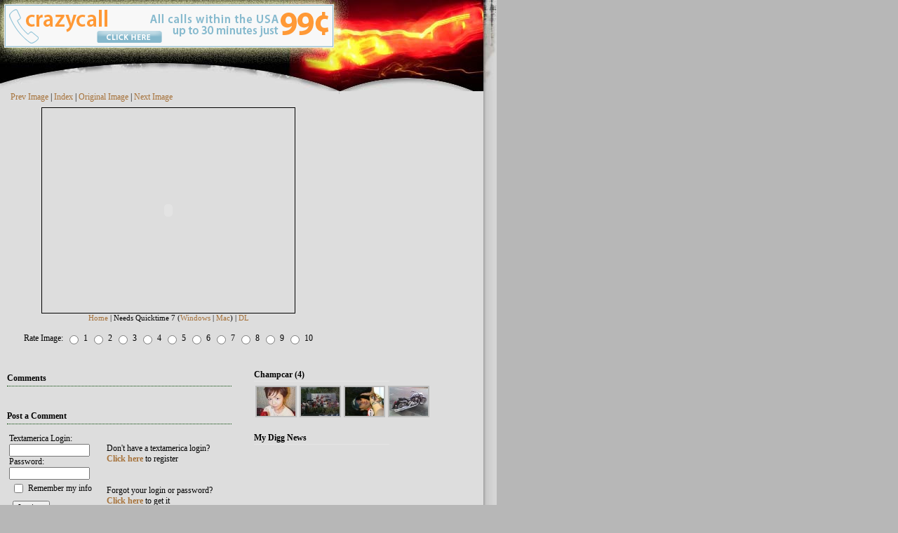

--- FILE ---
content_type: text/html
request_url: http://jumplive.com/TA/longbeachgp/longbeachgp.textamerica.com/index24ec.html?r=4588247&_ctgry=23174
body_size: 4388
content:
<textamericaTemplate version="5.0" mycode="465681" tracking="121422" />
<!DOCTYPE html PUBLIC "-//W3C//DTD XHTML 1.0 Strict//EN" "http://www.w3.org/TR/xhtml1/DTD/xhtml1-strict.dtd">
	<html xmlns="http://www.w3.org/1999/xhtml" xml:lang="en" >
	
<!-- Mirrored from longbeachgp.textamerica.com/?r=4588247&_ctgry=23174 by HTTrack Website Copier/3.x [XR&CO'2006], Fri, 27 Oct 2006 12:00:13 GMT -->
<!-- Added by HTTrack --><meta http-equiv="content-type" content="text/html;charset=utf-8"><!-- /Added by HTTrack -->
<head>
		<meta http-equiv="content-type" content="text/html; charset=iso-8859-1" />
		<meta name="author" content="textamerica" />
		<meta name="robots" content="all" />

		<script language="JavaScript" src="2005.js/dynamicitemse117.js?x=0" type="text/javascript"></script>
		<link rel="alternate" type="application/rss+xml" title="Long Beach Grand Prix" href="rss.xml" />
		<link rel="icon" href="[profileicon].html" type="image/jpeg">
		<link type='text/css' rel='stylesheet' href='css/free/burnt.css' />

		
		<script language="JavaScript"><!--

		function NewMembers()
		{
			var w2 = window.open("admin/MySignups.html", "NewMembers", "width=590,height=550,scrollbars=yes");
			w2.focus();
		}

		function Ranking()
		{
			var w2 = window.open("admin/MyRank.html", "Ranking", "width=590,height=550,scrollbars=yes");
			w2.focus();
		}

		function ViewFriends()
		{
			var w2 = window.open("admin/MyFriends.html", "MyFriends", "width=590,height=550,scrollbars=yes");
			w2.focus();
		}

		function ViewFavs()
		{
			var w2 = window.open("admin/MyFavs.html", "MyFavs", "width=590,height=550,scrollbars=yes");
			w2.focus();
		}


		function pop_notify(m, bg, fg)
		{
			bg = bg.replace('#', '%23');
			fg = fg.replace('#', '%23');
			var w = window.open("notify.aspx?mlog=" + m + "&bg=" + bg + "&fg=" + fg, "notifywin", "width=250,height=250");
			w.focus();
		}

		function pop_share(e)
		{
			var w2 = window.open("/share.aspx?entry=" + e, "sharewin", "width=260,height=400");
			w2.focus();
		}


		function pop_complain(e)
		{
			var w3 = window.open("/complain.aspx?e=" + e, "sharewin", "width=330,height=400");
			w3.focus();
		}

		function pop_options(e, d)
		{
			var w4 = window.open("http://longbeachgp.textamerica.com/options.aspx?d=" + d + "&e=" + e, "sharewin", "width=320,height=595,left=100,top=100,status=yes,scrollbars=auto");
			w4.focus();
		}

		function pop_commentform(e)
		{
			var w5;
			w5 = window.open("http://longbeachgp.textamerica.com/?popform=" + e, "commentwin", "width=320,height=500,left=100,top=100,status=yes,scrollbars=auto");
			w5.focus();
		}

		function MusicSynd(file)
		{
			alert("Coming soon...\nCheck back within the next few days.");
		}


		function pop_mypage()
		{
			var w6;
			w6 = window.open("ipanel/myspace7a79.html?refresh=465681", "myFlashcodewin", "width=510,height=550,left=100,top=100,status=yes,scrollbars=yes");
			w6.focus();
		}

		function pop_flash()
		{
			var w7;
			w7 = window.open("code7a79.html?refresh=465681", "myFlashcodewin", "width=485,height=210,left=100,top=100,status=yes,scrollbars=no");
			w7.focus();
		}

		function pop_mediasynd()
		{
			var w7;
			w7 = window.open("iPanel/mplayersynd.html", "myMediaWin", "width=265,height=360,left=100,top=100,status=yes,scrollbars=no");
			w7.focus();
		}
	
		function email_policy()
		{
			var w7;
			w7 = window.open("http://textamerica.com/email_policy.asp", "EmailPol", "width=250,height=200,left=100,top=100,status=yes,scrollbars=noo");
			w7.focus();
		}

		function pop_terms(variable)
		{
			variable = 'comments';
			var wt = window.open("http://textamerica.com/_terms.asp?_termtype=" + variable, "terms", "scrollbars=yes,width=400,height=485");
			wt.focus();
		}

		function pop_slide(variable)
		{
			var ws = window.open("http://longbeachgp.textamerica.com/?slide=" + variable, "terms", "scrollbars=no,width=655,height=510");
			ws.focus();
		}

		function pop_slideshow(sid, uid)
		{
			var wsh = window.open("http://longbeachgp.textamerica.com/slideshow.aspx?show=" + sid + "&root=" + uid, "SlideShow", "scrollbars=yes,width=655,height=510");
			wsh.focus();
		}

		function PopMySlideShow()
		{
			var esh = window.open("slideshow465b.html?entries=0", "SlideShow", "scrollbars=yes,width=655,height=510");
			esh.focus();
		}

		function popPrivate(rex)
		{
			var pMess = window.open("/message.aspx?recip=" + rex.toString(), "pMessage", "scrollbars=no,width=500,height=420");
			pMess.focus();
		}

		function popAddFavs(rex)
		{
			var pFav = window.open("/favs.aspx?id=" + rex.toString(), "pFav", "scrollbars=yes,width=350,height=300");
			pFav.focus();
		}

		function EditTours()
		{
			var eTours = window.open("admin/login_page1512.html", "eTours", "scrollbars=yes,width=420,height=500");
			eTours.focus();
		}

		function EditProfile()
		{
			var eProfile = window.open("admin/login_pagee607.html", "eProfile", "scrollbars=yes,width=350,height=600");
			eProfile.focus();
		}

		function EditMembers()
		{
			var eTours = window.open("admin/login_page2150.html", "eMembers", "scrollbars=yes,width=420,height=500");
			eMembers.focus();
		}

		function PopContact()
		{
			var pContact = window.open("admin/login_paged7fd.html", "pContact", "scrollbars=No,width=420,height=260");
			pContact.focus();
		}

		function popMyFriends(rex)
		{
			var pMyFriends = window.open("/myfriends.aspx?id=" + rex.toString(), "pMyFriends", "scrollbars=yes,width=350,height=300");
			pMyFriends.focus();
		}

		function popAddFriends(rex)
		{
			var pFriend = window.open("/friends.aspx?id=" + rex.toString(), "pFriend", "scrollbars=no,width=350,height=200");
			pFriend.focus();
		}

		function popPlaylist(pid)
		{
			var pList = window.open("/admin/trax_playlist.aspx?id=" + pid.toString(), "pList", "scrollbars=yes,width=350,height=450");
			pList.focus();
		}

		function AddMusic()
		{
			var pList = window.open("admin/login_pagedff1.html", "paList", "scrollbars=yes,width=350,height=450");
			pList.focus();
		}


		function EditInterests(key)
		{
			var w = window.open("/admin/interests.aspx?key=" + key, "Interests", "width=600,height=500,scrollbars=no");
			w.focus();
		}

		function checkUpload(f)
		{
			if(f.File1.value.length == 0)
			{
				alert("Please 'Browse' for a file first.");
				return false;
			}
			return true;
		}

		function GetMap(address, city, state, zip)
		{
			var w = window.open("http://www.textamerica.com/places.aspx?user=465681&address=" + address + "&city=" + city + "&state=" + state + "&zip=" + zip.toString(), "Map", "width=760,height=580,scrollbars=no");
			w.focus();
		}

		function ImageMap(zip, eid)
		{
			var w = window.open("http://www.textamerica.com/places.aspx?imagezip=" + zip.toString() + "&imagem=121422&eid=" + eid.toString(), "ImageMap", "width=760,height=580,scrollbars=no");
			w.focus();
		}

		function EditProfileImages()
		{
			var w = window.open("admin/profileimages.html", "ProfileImages", "width=260, height=450, scrollbars=0");
			w.focus();
		}
		
		function EditPlaylist()
		{
			var w = window.open("admin/login_page8ef3.html", "AddFlv", "width=460, height=550, scrollbars=yes");
			w.focus();
		}

		function EditSports(mType)
		{
			var w = window.open("/admin/sports.aspx?sport=" + mType, "Sports", "width=330, height=550, scrollbars=yes");
			w.focus();
		}

		function EditLinks(id)
		{
			var w = window.open("/admin/bookmarks.aspx?id=" + id, "Links", "width=640, height=580, scrollbars=yes");
			w.focus();
		}

		function EditSites(id)
		{
			var w = window.open("admin/login_page66cb.html", "BlogSites", "width=640, height=580, scrollbars=yes");
			w.focus();
		}
		
		function EditIM()
		{
			var w = window.open("admin/login_page2506.html", "IM", "scrollbars=yes,width=330,height=540");
			w.focus();
		}

		function EditCharities()
		{
			var w = window.open("admin/login_page7299.html", "Charities", "scrollbars=yes,width=330,height=440");
			w.focus();
		}

		function EditDigg()
		{
			var w = window.open("admin/login_pagec282.html", "Digg", "scrollbars=yes,width=390,height=520");
			w.focus();
		}

		function ChangePhone()
		{
			var w = window.open("admin/login_page7a6e.html", "SMS", "scrollbars=no,width=380,height=400");
			w.focus();
		}

		function TellAFriend()
		{
			var w = window.open("admin/tellafriend.html", "TAF", "scrollbars=no,width=380,height=400");
			w.focus();
		}

		//--></script>
		<title>Long Beach Grand Prix</title>

		<!-- to correct the unsightly Flash of Unstyled Content. http://www.bluerobot.com/web/css/fouc.asp -->
		
	</head>
<body topmargin="0" leftmargin="0">
<div class="HeaderImage">&nbsp;</div><div class="UnderLay">&nbsp;</div>

<div class="DetailsPage">
    <div class="Title"></div>
    <div class="Text"></div>

    <div class="PageNav">
	<a href="indexa291.html?r=4588273&amp;_ctgry=23174">Prev Image</a> |
	<a href="index1380.html?page=default">Index</a> |
	<a class='TABigImageLink' href='http://imageserver4.textamerica.com/user.images.x/81/IMG_465681/Big/_0409/T520060409181442659.3gp' target=_blank>Original Image</a> |
	<a href="indexd122.html?r=4588233&amp;_ctgry=23174">Next Image</a>
    </div>

    <div class="eImage"><table cellspacing=0 cellpadding=0 border=0 align="center">
<tr>
<td style="border: black 1px solid;"><object classid="clsid:02BF25D5-8C17-4B23-BC80-D3488ABDDC6B" width="360" height="292" codebase="http://www.apple.com/qtactivex/qtplugin.cab" id="movie">
		<param name="SRC" value="http://imageserver4.textamerica.com/user.images.x/81/IMG_465681/Video/_0409/T520060409181442659.3gp">
		<param name="AUTOPLAY" value="true">
		<param name="CONTROLLER" value="true">
		<param name="SCALE" value="aspect">
		<param name="BGCOLOR" value="#000000">
		<param NAME="type" VALUE="video/quicktime">
		<embed src="http://imageserver4.textamerica.com/user.images.x/81/IMG_465681/Video/_0409/T520060409181442659.3gp" type="video/quicktime" width="360" height="292" scale="aspect" autoplay="true" controller="true" pluginspage="http://www.apple.com/quicktime/download/"></embed>
	</object></td>
</tr>

<tr>
<td align="center">
<div class="QTText" style="width:360px;font-size:11px;"><a href="index1380.html?page=default" class="QTLink">Home</a> |
  Needs Quicktime 7 (<a href="http://www.apple.com/quicktime/download/preview/">Windows</a> | <a href="http://www.apple.com/quicktime/">Mac</a>)</a> |
  <a href="http://imageserver4.textamerica.com/user.images.x/81/IMG_465681/Video/_0409/T520060409181442659.3gp">DL</a>
</div>	

</td>
</table>

</div>

    <div class="eVoteForm"><table align="center">
<tr>
<td colspan=2><table ID="Table1">
	<form action="http://longbeachgp.textamerica.com/post.aspx" method="POST">
	<input name=ImageName value="_0409\T520060409181442659.3gp" type=hidden>
	<input name=EntryID value="4588247" type=hidden>
	<input name=Rerun value="1" type=hidden>
	
	<tr>
	<td class="TAVoteTextFormCell">Rate Image:</td>
	<td><input name="Rating" type=radio value="1" ID="Radio1" onClick="this.form.submit();"></td>
	<td class="TAVoteTextFormCell">1</td>
	<td><input name="Rating" type=radio value="2" ID="Radio2" onClick="this.form.submit();"></td>
	<td class="TAVoteTextFormCell">2</td>
	<td><input name="Rating" type=radio value="3" ID="Radio3" onClick="this.form.submit();"></td>
	<td class="TAVoteTextFormCell">3</td>
	<td><input name="Rating" type=radio value="4" ID="Radio4" onClick="this.form.submit();"></td>
	<td class="TAVoteTextFormCell">4</td>
	<td><input name="Rating" type=radio value="5" ID="Radio5" onClick="this.form.submit();"></td>
	<td class="TAVoteTextFormCell">5</td>
	<td><input name="Rating" type=radio value="6" ID="Radio6" onClick="this.form.submit();"></td>
	<td class="TAVoteTextFormCell">6</td>
	<td><input name="Rating" type=radio value="7" ID="Radio7" onClick="this.form.submit();"></td>
	<td class="TAVoteTextFormCell">7</td>
	<td><input name="Rating" type=radio value="8" ID="Radio8" onClick="this.form.submit();"></td>
	<td class="TAVoteTextFormCell">8</td>
	<td><input name="Rating" type=radio value="9" ID="Radio9" onClick="this.form.submit();"></td>
	<td class="TAVoteTextFormCell">9</td>
	<td><input name="Rating" type=radio value="10" ID="Radio10" onClick="this.form.submit();"></td>
	<td class="TAVoteTextFormCell">10</td>
	</tr>
	</table></td>
</tr></form>
</table>
</div>

    <table cellspacing=0 cellpadding=0 border=0 width="650">
    <tr>
    <td valign=top width="350"><div class="eReplyHead" style="width:320px;margin-right:0px;">Comments</div>
      <div class="eReplies" style="width:320px;margin-right:0px;"></div>
      <div class="eReplyHead" style="width:320px;margin-right:0px;">Post a Comment</div>


<div class="eReplyForm" style="padding-left:10px;margin-right:0px;width:320px;"><div class=LoginForm>

    <table>
    <tr>
    <td valign=top><form action="http://longbeachgp.textamerica.com/login.aspx" method=POST>
	<input type=hidden value="4588247" name=EntryID>
	<input type=hidden value="0" name=code>
	
	<div class=LoginFormText>Textamerica Login:</div>
	<input class=i name=Login>
	
	<div class=LoginFormText>Password:</div>
	<input class=i name=Pass type=password>
	
	<div class=LoginFormText>
		<table>
		<tr>
		<td><input type=checkbox name=rememberme></td>
		<td>Remember my info</td>
		</tr>
		</table>
	</div>
	
	<div class=LoginFormButtonDiv style="padding:5px;"><input type=submit value="Login :." class=b></div>
	</td>
      <td valign=top>
                    <div class="RegText" style="padding-left:14px;padding-bottom:16px;padding-top:14px;">
                     Don't have a textamerica login?<br />
                     <b><a href="http://www.textamerica.com/register.aspx?go=4588247" target="_blank">Click here</a></b> to register</div>

                    <div class="RegText" style="padding-left:14px;padding-bottom:16px;padding-top:14px;">
                     Forgot your login or password?<br />
                     <b><a href="http://www.textamerica.com/getpass.aspx" target="_blank">Click here</a></b> to get it</div>

                    <div class="RegText" style="padding-left:14px;padding-bottom:16px;">
		    <table cellspacing=0 cellpadding=0>
			<tr>
			<td style="padding-right:3px;"><img border=0 src="images/ico_aim.gif" /></td>
			<td><a href="aim:goim?message=http://longbeachgp.textamerica.com/?r=4588247">IM this image to someone</a></td>
			</tr>
			</table>
		    </div>

                </td>
      </tr></form>
      </table>
</div>
</div>
      
    </td>

    <td valign=top width="300" style="padding-left:15px;">
      <div class='TALeftColumnHeader'>Champcar (4)</div><div class='TALeftInnerColumn'><table cellspacing=0 cellpadding=0 border=0><tr><td><div class='TAFavSpan'><a href='http://vloggercon.textamerica.com/' target=_blank><img border=0 src='../images.favs.textamerica.com/favs/v/vl/vlo/vloggercon/fav55x41.jpg' height='41' width='55' class='TAFavImg'></a></div>
</td><td><div class='TAFavSpan'><a href='http://monterreygp.textamerica.com/' target=_blank><img border=0 src='../images.favs.textamerica.com/favs/m/mo/mon/monterreygp/fav55x41.jpg' height='41' width='55' class='TAFavImg'></a></div>
</td><td><div class='TAFavSpan'><a href='http://houstongp.textamerica.com/' target=_blank><img border=0 src='../images.favs.textamerica.com/favs/h/ho/hou/houstongp/fav55x41.jpg' height='41' width='55' class='TAFavImg'></a></div>
</td><td><div class='TAFavSpan'><a href='index.html' target=_blank><img border=0 src='../images.favs.textamerica.com/favs/l/lo/lon/longbeachgp/fav55x41.jpg' height='41' width='55' class='TAFavImg'></a></div>
</td></tr></table></div>

      <div style="">
      <div class='TALeftColumnHeader'>My Digg News</div>
<script language='JavaScript' src='http://digg.com/jsdig/divs/Jade' type='text/javascript'></script>
      </div>
    </td>
    </tr>
    </table>
</div> 
<div class="TABanner" style="position:absolute;left:6px;top:6px;width:468px;height:60px;z-index:10;"><iframe src='Banners/indexb197.html?g=32&amp;shape=2' frameborder=0 width=468 height=60 scrolling=no marginheight=0 marginwidth=0></iframe></div>
<!-- <li>Loading...
 --><!-- WEB1 -->

--- FILE ---
content_type: text/html
request_url: http://jumplive.com/TA/longbeachgp/longbeachgp.textamerica.com/Banners/indexb197.html?g=32&shape=2
body_size: 130
content:
<a href="http://www.crazycall.com/" target=_blank><img border=0 src="../../www.textamerica.com/Banner/crazycall-468x60.gif" /></a>

--- FILE ---
content_type: text/css
request_url: http://jumplive.com/TA/longbeachgp/longbeachgp.textamerica.com/css/free/burnt.css
body_size: 1087
content:
body
{
	background-image: url(../../images/Burnt/burn-bg.gif);
	background-attachment:scroll;
	background-repeat: repeat-y;
	background-color: #B7B7B7;
	font-family:Trebuchet MS;
	font-size:12px;
}

td
{
	font-family:Trebuchet MS;
	font-size:12px;
}

A:Link
{
	color:#A6723A;
	text-decoration:none;
}

A:Visited
{
	color:#A6723A;
	text-decoration:none;
}

A:Hover
{
	color:Orange;
	text-decoration:underline;
}

.UnderLay
{
   background-color:#DDDDDD;
   position:absolute;
   top:134px;
   left:0px;
   height:1400px;
   width:680px;
}


.HeaderImage
{
	position:absolute;
	top:0px;
	left:0px;
	z-index:0;
	background-image: url(../../images/Burnt/burn-top.jpg);
	background-attachment:scroll;
	background-repeat:no-repeat;
	width:715px;
	height:130px;
}

.FrontPage
{
	position:absolute;
	left:0px;
	top:123px;
	width:465px;
}

.DetailsPage
{
	position:absolute;
	left:0px;
	top:123px;
	width:465px;
}

.eImage
{
	padding-left:10px;	
	width:460px;
	text-align:center;
}

.eVoteForm
{
	padding-left:10px;	
	width:460px;
	text-align:center;
	padding-top:10px;
	padding-bottom:10px;
}

.Title
{
	color:#71410D;
	font-size:30px;
	padding-left:10px;
}

.Text
{
	padding-left:10px;
}

.PageNav
{
	padding-left:15px;
	padding-top:8px;
	padding-bottom:7px;
}

.RColumn
{
	position:absolute;
	left:490px;
	top:130px;
}

.ThumbImg
{
	border: #006600 1px solid;
}

.TAFavImg, .SlideShowThumb, .HiliteImg
{
	border: #BBBBBB 2px solid;
}

.HiliteDiv
{
	padding:2px;
}

.TAFavSpan
{
	padding:2px;
}

.TALeftColumnHeader
{
	margin-top:20px;
	padding-bottom:1px;
	margin-top:20px;
	font-weight:bold;
	margin-bottom:4px;
	border-bottom: #E5E5E5 1px solid;
	width:193px;
}

.TALeftInnerColumn
{
	width:193px;
}

.MySSH
{
	background-image: url(../../images/Burnt/m-slideshows.gif);
	height:29px;
	width:193px;
	background-attachment:scroll;
	background-repeat: no-repeat;
	font-size:0px;
	color:#DDDDDD;
	border-bottom: #E5E5E5 1px solid;
	padding-bottom:1px;
	margin-top:35px;
}

.MyCatsHead
{
	background-image: url(../../images/Burnt/m-categories.gif);
	height:29px;
	width:193px;
	background-attachment:scroll;
	background-repeat: no-repeat;
	font-size:0px;
	color:#DDDDDD;
	border-bottom: #E5E5E5 1px solid;
	padding-bottom:1px;
	margin-top:35px;
}

.HilitHead
{
	background-image: url(../../images/Burnt/m-hilites.gif);
	height:29px;
	width:193px;
	background-attachment:scroll;
	background-repeat: no-repeat;
	font-size:0px;
	color:#DDDDDD;
	border-bottom: #E5E5E5 1px solid;
	padding-bottom:1px;
	margin-top:35px;
}

.MyFavsHead
{
	background-image: url(../../images/Burnt/m-favs.gif);
	height:29px;
	width:193px;
	background-attachment:scroll;
	background-repeat: no-repeat;
	font-size:0px;
	color:#DDDDDD;
	border-bottom: #E5E5E5 1px solid;
	padding-bottom:1px;
	margin-bottom:3px;
	margin-top:35px;
}

.tacaMonthTitle
{
	width:193px;
	text-align:center;
	font-weight:bold;
}

.tacaBlank, .tacaFlag
{
	width:25px;
	text-align:center;
}

.eReplyHead
{
	margin-left:10px;
	margin-bottom: 10px;
	width:460px;
	font-weight:bold;
	border-bottom: #004400 1px dotted;
	padding-bottom:3px;
	padding-top:25px;
}

.eReplyForm
{
	text-align:center;
	width:460px;
	height:300px;
}

.CommentItem
{
	padding-left:15px;
	width:450px;
	padding-bottom:10px;
	color:#555555;
}

.eReplies
{
	color:#555555;
}

.CommentText
{
	padding-left:20px;
	color:#555555;
}

.i
{
	font-size:11px;
	width: 115px;
}

.b
{
	font-family:Tahoma;
	font-size:11px;
	cursor:hand;
}

.CategoryName
{
	font-weight:bold;
	padding-top:3px;
	padding-bottom:1px;
	padding-left:18px;
	font-size:16px;
}

.CategoryText
{
	color:#888888;
	padding-bottom:4px;
	padding-left:18px;
	border-top: #A6723A 1px dotted;
	margin-left:10px;
}


.TABanner
{
	border: #EEEEEE 1px solid;
}

.TASubCategoryItem
{
	padding-left:7px;
}

.TASubCategoryLink:Link, .TASubCategoryLink:Visited
{
	color:maroon;
	text-decoration:none;
}

.TASubCategoryLink:Hover
{
	color:orange;
	text-decoration:underline;
}

.thankyoutitle
{
	font-size:18px;
	font-family:Trebuchet MS, Arial;
	padding-top:0px;
}

.thankyoulinks
{
	border-top: #DBB7B7 1px dotted;
	margin-top: 8px;
	padding-top:4px;
	padding-bottom:30px;
	width:440px;
	margin-left:20px;
}


--- FILE ---
content_type: text/javascript
request_url: http://jumplive.com/TA/longbeachgp/longbeachgp.textamerica.com/2005.js/dynamicitemse117.js?x=0
body_size: 1717
content:
/*	Copyright 2005 Textamerica.com
*	Author: Jade Charles - http://www.jadecharles.com
*	
*	These are simple scripts, and you can use it anywhere you want as long as you give
*	credit to Textamerica.com and/or me (Jade Charles)
*
*/

var FavData = new Array();
var TagData = new String("");
var SlideshowData = new String("");
var AdminForm = new String("");
var CalendarArchives = new String("");
var MobInfoForm = new String("<form action=/admin/mobinfo.aspx method=POST><div class=MobAdminForm><textarea class=MobInfoTextarea name=Text>[$text]</textarea></div><div style=''><input type=submit value='Save' class=MobInfoButton /> <a class=WhiteLink href=javascript:ShowItem('','');>Cancel</a></div></form>");
var MobInfoBuffer = new String("");

var MobTitleForm = new String("<form action=/admin/mobinfo.aspx method=POST><div class=MobAdminForm><input name=Title value='[$title]' class=MobTitleForm /></div><div style=''><input type=submit value='Save' class=MobInfoButton /> <a class=WhiteLink href=javascript:ShowTitleForm(false,'');>Cancel</a></div></form>");
var MobTitleBuffer = new String("");
var MobTitleState = -1;

var MobInfoState = -1;
var BlogTitle = new String('<form action=/admin/editdiarytitle.aspx method=post><div class=EditDiaryTitleDiv>Diary Title : <input name=Title value="[$title]" class=DiaryTitleInput /> <input type=submit value=Save class=DiaryTitleSubmit /></div></form>');

function BeSure()
{
	return confirm("Are you sure you want to delete this entry?");
}

function EditDiaryTitle(defaulttitle)
{
	var e = document.getElementById("DiaryTitle");
	var tmp = new String(e.innerHTML);
	e.innerHTML = BlogTitle.replace("[$title]", defaulttitle);;
	BlogTitle = tmp;
}

function ShowFavs(cellid)
{
	var onscreen = null;
	var offscreen = null;

	try { onscreen = document.all['Onscreen' + cellid]; }
	catch(e) { onscreen = null; }

	try { offscreen = document.all['Offscreen' + cellid]; }
	catch(e) { offscreen = null; }

	if(onscreen == null)
	{
		try { onscreen = document.getElementById('Onscreen' + cellid); }
		catch(e) { onscreen = null; }
	}

	if(offscreen == null)
	{
		try { offscreen = document.getElementById('Offscreen' + cellid); }
		catch(e) { offscreen = null; }
	}

	if(onscreen == null || offscreen == null) return;
	
	if(FavData[cellid] == null)
	{
		FavData[cellid] = onscreen.innerHTML + '';
		onscreen.innerHTML = offscreen.innerHTML;
	}
	else
	{
		onscreen.innerHTML = FavData[cellid];
		FavData[cellid] = null;
	}
}


function ShowTags()
{
	var onscreen = null;
	var offscreen = null;

	try { onscreen = document.all['TagsBody']; }
	catch(e) { onscreen = null; }

	try { offscreen = document.all['OffscreenTagsBody']; }
	catch(e) { offscreen = null; }

	if(onscreen == null)
	{
		try { onscreen = document.getElementById('TagsBody'); }
		catch(e) { onscreen = null; }
	}

	if(offscreen == null)
	{
		try { offscreen = document.getElementById('OffscreenTagsBody'); }
		catch(e) { offscreen = null; }
	}

	if(onscreen == null || offscreen == null) return;
	
	if(TagData.length == 0)
	{
		if(onscreen.innerHTML.length == 0 && offscreen.innerHTML.length > 0)
		{
			onscreen.innerHTML = offscreen.innerHTML;
			TagData = '';
			onscreen.className = "TATagBody";
		}
		else
		{
			TagData = onscreen.innerHTML + '';
			onscreen.innerHTML = "";
			onscreen.className = "TATagBodyBlank";
		}
	}
	else
	{
		onscreen.innerHTML = TagData;
		TagData = "";
		onscreen.className = "TATagBody";
	}
}


function ShowSlideShows()
{
	var onscreen = null;
	var offscreen = null;

	try { onscreen = document.all['SlideShows']; }
	catch(e) { onscreen = null; }

	try { offscreen = document.all['OffscreenSlideshows']; }
	catch(e) { offscreen = null; }

	if(onscreen == null)
	{
		try { onscreen = document.getElementById('SlideShows'); }
		catch(e) { onscreen = null; }
	}

	if(offscreen == null)
	{
		try { offscreen = document.getElementById('OffscreenSlideshows'); }
		catch(e) { offscreen = null; }
	}

	if(onscreen == null || offscreen == null) return;
	
	if(SlideshowData.length == 0)
	{
		SlideshowData = onscreen.innerHTML + '';
		onscreen.innerHTML = offscreen.innerHTML;
		onscreen.className = "SlideshowBlank";
	}
	else
	{
		onscreen.innerHTML = SlideshowData;
		SlideshowData = "";
		onscreen.className = "SlideshowBody";
	}
}


function ShowCalendarArchives()
{
	var onscreen = null;
	var offscreen = null;

	try { onscreen = document.all['CalendarArchives']; }
	catch(e) { onscreen = null; }

	try { offscreen = document.all['OffscreenCalendarArchives']; }
	catch(e) { offscreen = null; }

	if(onscreen == null)
	{
		try { onscreen = document.getElementById('CalendarArchives'); }
		catch(e) { onscreen = null; }
	}

	if(offscreen == null)
	{
		try { offscreen = document.getElementById('OffscreenCalendarArchives'); }
		catch(e) { offscreen = null; }
	}

	if(onscreen == null || offscreen == null) return;
	
	if(CalendarArchives.length == 0)
	{
		CalendarArchives = onscreen.innerHTML + '';
		onscreen.innerHTML = offscreen.innerHTML;
		onscreen.className = "CalendarArchivesBlank";
	}
	else
	{
		onscreen.innerHTML = CalendarArchives;
		CalendarArchives = "";
		onscreen.className = "CalendarArchivesBody";
	}
}

function ShowAdminForm()
{
	var onscreen = null;
	var offscreen = null;

	try { onscreen = document.all['AdminForm']; }
	catch(e) { onscreen = null; }

	try { offscreen = document.all['OffscreenForm']; }
	catch(e) { offscreen = null; }

	if(onscreen == null)
	{
		try { onscreen = document.getElementById('AdminForm'); }
		catch(e) { onscreen = null; }
	}

	if(offscreen == null)
	{
		try { offscreen = document.getElementById('OffscreenForm'); }
		catch(e) { offscreen = null; }
	}

	if(onscreen == null || offscreen == null) return;
	
	if(AdminForm.length == 0)
	{
		AdminForm = onscreen.innerHTML + '';
		onscreen.innerHTML = offscreen.innerHTML;
		onscreen.className = "EntryAdminForm";
	}
	else
	{
		onscreen.innerHTML = AdminForm;
		AdminForm = "";
		onscreen.className = "EntryArea";
	}
}

function PopWatermark()
{
	var wm = window.open("admin/login_page010c.html", "Watermark", "width=620,height=580,scrollbars=yes");
	wm.focus();
}

function EditWords()
{
	var wm = window.open("admin/login_page50b9.html", "Words", "width=340,height=500,scrollbars=no");
	wm.focus();
}

function Telegram()
{
	var wm = window.open("admin/login_pagecbac.html", "Telegram", "width=340, height=500, scrollbars=yes");
	wm.focus();
}

function EditImages(id)
{
	var wm = window.open("/admin/profileimagesedit.aspx?id=" + id.toString(), "EditImages", "width=340,height=500,scrollbars=no");
	wm.focus();
}

function Permit(id)
{
	var wm = window.open("/admin/Permit.aspx?id=" + id.toString(), "Permit", "width=340,height=500,scrollbars=no");
	wm.focus();
}

function EditLocation()
{
	var wm = window.open("admin/login_page1e61.html", "Location", "width=400,height=500,scrollbars=no");
	wm.focus();
}

function EntryLocation(id)
{
	var wm = window.open("/admin/maplocation.aspx?entry=" + id.toString(), "EntryLocation", "width=340,height=500,scrollbars=no");
	wm.focus();
}

function ImageLocation(id)
{
	var wm = window.open("/admin/imagezip.aspx?id=" + id.toString(), "ImageLocation", "width=340,height=500,scrollbars=no");
	wm.focus();
}

function ShowTitleForm(force, txt)
{
	var e;
	try
	{
		e = document.getElementById("MobEditor");
		if(MobTitleState < 0) MobTitleBuffer = e.innerHTML;
		
		if(force || MobTitleState <= 0)
		{
			MobTitleState = 1;
			e.innerHTML = MobTitleForm.replace("\[$title\]", txt);
		}
		else
		{
			MobTitleState = 0;
			e.innerHTML = MobTitleBuffer; //.replace("\[$text\]", txt);
		}
	}
	catch(ex)
	{
		//
	}
}

function ShowItem(id, txt)
{
	var e;
	try
	{
		e = document.getElementById("MobEditor");
		if(e != null)
		{
			if(MobInfoState == -1)
			{
				//fill data
				MobInfoForm = MobInfoForm.replace("\[$id\]", id.toString());
				MobInfoForm = MobInfoForm.replace("\[$text\]", txt);
				MobInfoBuffer = e.innerHTML;
				MobInfoState = 0;
			}
			
			if(MobInfoState == 0)	//Switch to edit mode
			{
				e.innerHTML = MobInfoForm;
				MobInfoState = 1;
			}
			else
			{
				e.innerHTML = MobInfoBuffer;
				MobInfoState = 0;
			}
		}
	}
	catch(ex)
	{
		alert("Error: " + ex.toString());
	}
}
